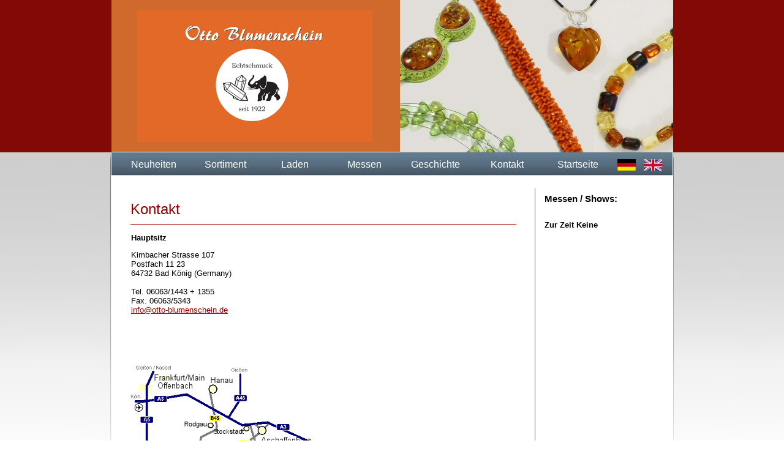

--- FILE ---
content_type: text/html; charset=UTF-8
request_url: http://otto-blumenschein.de/kontakt.php
body_size: 1437
content:
<!DOCTYPE html PUBLIC "-//W3C//DTD XHTML 1.0 Transitional//EN" "http://www.w3.org/TR/xhtml1/DTD/xhtml1-transitional.dtd">
<html xmlns="http://www.w3.org/1999/xhtml">
<head>
<meta http-equiv="Content-Type" content="text/html; charset=iso-8859-2" />
<title>Otto Blumenschein, Schmuckherstellung, Bad König im Odenwald</title>
<link href="style.css" rel="stylesheet" type="text/css" />
</head>
<body>
<div id="container">
  <div id="page">
    <div id="header">
          <table width="100%" border="0" cellspacing="0" cellpadding="0">
      <tr>
        <td width="51%" align="center"><img src="images/header_logo.gif" width="384" height="215" /></td>
        <td width="49%" align="right"><img src="images/header_bild_1.jpg" width="446" height="249" /></td>
      </tr>
    </table>
      <!-- end #header -->
    </div>
    <div id="navigation">
      <table width="100%" border="0" cellspacing="1" cellpadding="0">
  <tr>
    <td width="128" align="center"><a href="neuheiten.php">Neuheiten</a></td>
    <td width="128" align="center"><a href="sortiment.php">Sortiment</a></td>
    <td width="128" align="center"><a href="laden.php">Laden</a></td>
    <td width="128" align="center"><a href="messen.php">Messen</a></td>
        <td width="128" align="center"><a href="geschichte.php">Geschichte</a></td>
    <td width="128" align="center"><a href="kontakt.php">Kontakt</a></td>
    <td width="128" align="center"><a href="index.php">Startseite</a></td>
    <td width="45" align="center"><a href="index.php"><IMG SRC="images/de.gif" ALT="" WIDTH="30"  BORDER="0"></a></td>
    <td width="45" align="center"><a href="index_e.php"><img src="images/en.gif" alt="" width="30" border="0" /></a></td>
  </tr>
</table>    </div>
    <div id="mainContent">
      <table width="100%" border="0" cellpadding="10" cellspacing="0">
        <tr>
          <td rowspan="10" ><h1>Kontakt</h1>
            <table width="100%" border="0" cellspacing="1" cellpadding="0">
              <tr>
                <td width="48%" valign="top"><p><b>Hauptsitz</b></p>
                  <p>Kimbacher Strasse 107<br />
                    Postfach 11 23<br />
                    64732 Bad K&ouml;nig (Germany)<br />
                    <br />
                    Tel. 06063/1443 + 1355<br />
                    Fax. 06063/5343<br />
                  <a href="mailto:info@otto-blumenschein.de">info@otto-blumenschein.de</a></p></td>
<!--

                <td width="52%" valign="top">                  <p><b>Ladengesch&auml;ft</b></p>
                  <p>Gro&szlig;e Gasse 2<br />
                    64720 Michelstadt<br />
                    <br />
                    <br />
                    Tel. 06061/960291<br />
                </p></td>
-->
              </tr>
            </table>
            <p>&nbsp;</p>
            <p>&nbsp;</p>
            <p><img src="images/lage.gif" width="300" height="417" alt="Lage" /></p></td>
        </tr>
      </table>
    </div>
    <div id="box">
      <h1>Messen / Shows:</h1>
<p>
  <!--

  <A HREF="http://ambiente.messefrankfurt.com/" TARGET="_blank"><B>Ambiente Frankfurt </B></A><BR>
  (08.02. - 12.02.2019)<BR>
  -->
  <BR>
  <B>Zur Zeit Keine</B><BR>
  <br>
  <br>
  <!--
  <A HREF="https://tendence.messefrankfurt.com/" TARGET="_blank"><B>Tendence  Frankfurt </B></A><BR>
  (29.06. - 01.07 2019) <BR>
  <BR>    -->
  <A ><B></B></A><BR>
  <BR>
  <BR>
  <A ><B></B></A><BR>
  <BR>
  <BR>
  <A ><B></B></A><BR>
  <BR>
  <BR>


</p>    </div>
    <div class="cfloat"></div>
    <div id="footer">
      <p>Otto Blumenschein &#8226; D-64732 Bad K&ouml;nig &#8226; Kimbacher Stra&szlig;e 107 &#8226; 06063/1443 &#8226; <A HREF="mailto:info@otto-blumenschein.de">info@otto-blumenschein.de</A> &#8226; <a href="impressum.php">Impressum</a> &#8226; <a href="datenschutz.php">Datenschutz</a></p>      <!-- end #footer -->
    </div>
    <!-- end #page -->
  </div>
  <!-- end #container -->
</div>
</body>
</html>


--- FILE ---
content_type: text/css
request_url: http://otto-blumenschein.de/style.css
body_size: 2500
content:
@charset "iso-8859-2";

html {
background: #fff url(images/box_bg.gif) repeat-x;
}

body {
	font: 100% Verdana, Arial, Helvetica, sans-serif;
	background-image:url(images/body_bg.jpg);
	background-repeat: repeat-x;
	background-position:top 50%;
	background-color: #FFF;
	margin: 0;
	padding: 0;
	text-align: center;
	color: #000000;
	overflow:scroll;
}



#container {
	width: 920px;
	background-image:url(images/container_bg.jpg);
	background-position:top;
	background-repeat:no-repeat;
	background-color: #FFFFFF;
	margin: 0 auto;
	text-align: left;
	z-index:10;
}

#page {
	width: 917px;
	background-color: #FFFFFF;
	margin:0 2px;
	text-align: left;
}

#header {
	height:248px;
	background-color: #d06a2c;
	padding: 0;
}

#navigation {
	width: 896px;
	height:38px;
	background-image:url(images/nav_bg_blau.jpg);
	background-position:left top;
	background-repeat:repeat-x;
	margin:1px 0 0 0;
	padding: 10px;
	font-family:Arial, Helvetica, sans-serif;
}

#navigation a {
	text-decoration:none;
	color:#FFF;
}

#navigation a:hover {
	color:#ccc;
}

#mainContent {
	width: 650px;
	padding: 0 20px;
	margin:0 0 10px 0;
	background-color: #FFFFFF;
	border-top:1px solid #fff;
	border-left:1px solid #fff;
	border-right:1px solid #566b7c;
	font-size:13px;
	float:left;
}

#mainContent h1 {
	font-size:24px;
	font-weight:normal;
	margin: 0;
	padding: 10px 0;
	border-bottom:1px solid #900;
	color:#900;
}

#box {
	width:200px;
	margin-right:10px;
	border:1px solid ##566b7c;
	font-size:13px;
	float:right;
}

#klein {
	font-size:9px;
}


#box h1 {
	font-size:15px;
	font-weight:bold;
	line-height:15px;
}

#mainContent a, #box a{
	text-decoration:underline;
	color:#990000;
}

#mainContent a:hover, #box a:hover {
	text-decoration:none;
	color:#990000;
}


#footer {
	height:20px;
	background-image:url(images/nav_bg_blau.jpg);
	background-position:left top;
	background-repeat:repeat-x;
	font-size:10px;
	border-bottom:1px solid #fff;
	border-left:1px solid #fff;
	border-right:1px solid #fff;
	text-align:center;
}

#footer p {
	margin: 0;
	padding: 3px 0;
	color:#FFF;
}

#footer a {
	text-decoration:none;
	color:#FFF;
}

#footer a:hover {
	color:#ccc;
}

hr {
	border: 0px; /* Für Firefox und Opera */
	border-top: solid 1px #990000;
	border-bottom: dotted 1px #ffffff; /* Für I.Explorer (Seiten-Hintergrundfarbe!) */
}


.cfloat {
	clear:both;
}
